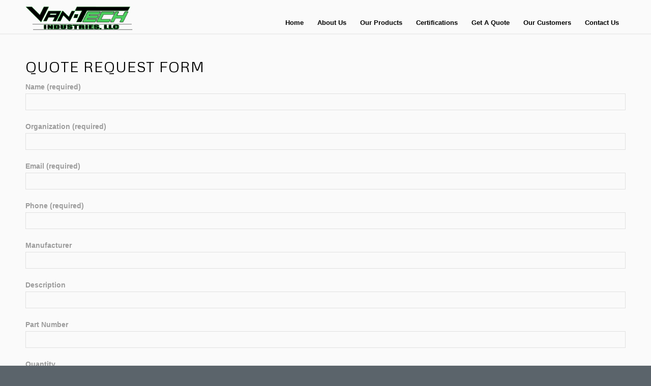

--- FILE ---
content_type: text/html; charset=UTF-8
request_url: http://vantechindustries.com/get-a-quote/
body_size: 8780
content:
<!DOCTYPE html>
<html lang="en" class="html_stretched responsive av-preloader-disabled av-default-lightbox  html_header_top html_logo_left html_main_nav_header html_menu_right html_large html_header_sticky_disabled html_header_shrinking_disabled html_mobile_menu_tablet html_header_searchicon_disabled html_content_align_center html_header_unstick_top_disabled html_header_stretch_disabled html_minimal_header html_minimal_header_shadow html_elegant-blog html_av-submenu-hidden html_av-submenu-display-click html_av-overlay-side html_av-overlay-side-classic html_av-submenu-clone html_entry_id_408 av-no-preview html_text_menu_active ">
<head>
<meta charset="UTF-8" />


<!-- mobile setting -->
<meta name="viewport" content="width=device-width, initial-scale=1, maximum-scale=1">

<!-- Scripts/CSS and wp_head hook -->

	<!-- This site is optimized with the Yoast SEO plugin v14.0.4 - https://yoast.com/wordpress/plugins/seo/ -->
	<title>Get A Quote - Van Tech Industries</title>
	<meta name="robots" content="index, follow" />
	<meta name="googlebot" content="index, follow, max-snippet:-1, max-image-preview:large, max-video-preview:-1" />
	<meta name="bingbot" content="index, follow, max-snippet:-1, max-image-preview:large, max-video-preview:-1" />
	<link rel="canonical" href="http://vantechindustries.com/get-a-quote/" />
	<meta property="og:locale" content="en_US" />
	<meta property="og:type" content="article" />
	<meta property="og:title" content="Get A Quote - Van Tech Industries" />
	<meta property="og:url" content="http://vantechindustries.com/get-a-quote/" />
	<meta property="og:site_name" content="Van Tech Industries" />
	<meta property="article:modified_time" content="2020-05-02T21:03:59+00:00" />
	<meta name="twitter:card" content="summary_large_image" />
	<script type="application/ld+json" class="yoast-schema-graph">{"@context":"https://schema.org","@graph":[{"@type":"WebSite","@id":"http://vantechindustries.com/#website","url":"http://vantechindustries.com/","name":"Van Tech Industries","description":"Facilities Maintenance and Industrial Supplies","potentialAction":[{"@type":"SearchAction","target":"http://vantechindustries.com/?s={search_term_string}","query-input":"required name=search_term_string"}],"inLanguage":"en"},{"@type":"WebPage","@id":"http://vantechindustries.com/get-a-quote/#webpage","url":"http://vantechindustries.com/get-a-quote/","name":"Get A Quote - Van Tech Industries","isPartOf":{"@id":"http://vantechindustries.com/#website"},"datePublished":"2020-05-02T20:27:29+00:00","dateModified":"2020-05-02T21:03:59+00:00","inLanguage":"en","potentialAction":[{"@type":"ReadAction","target":["http://vantechindustries.com/get-a-quote/"]}]}]}</script>
	<!-- / Yoast SEO plugin. -->


<link rel='dns-prefetch' href='//s.w.org' />
<link rel="alternate" type="application/rss+xml" title="Van Tech Industries &raquo; Feed" href="http://vantechindustries.com/feed/" />
<link rel="alternate" type="application/rss+xml" title="Van Tech Industries &raquo; Comments Feed" href="http://vantechindustries.com/comments/feed/" />

<!-- google webfont font replacement -->

			<script type='text/javascript'>
			if(!document.cookie.match(/aviaPrivacyGoogleWebfontsDisabled/)){
				(function() {
					var f = document.createElement('link');
					
					f.type 	= 'text/css';
					f.rel 	= 'stylesheet';
					f.href 	= '//fonts.googleapis.com/css?family=Metrophobic';
					f.id 	= 'avia-google-webfont';
					
					document.getElementsByTagName('head')[0].appendChild(f);
				})();
			}
			</script>
					<script type="text/javascript">
			window._wpemojiSettings = {"baseUrl":"https:\/\/s.w.org\/images\/core\/emoji\/12.0.0-1\/72x72\/","ext":".png","svgUrl":"https:\/\/s.w.org\/images\/core\/emoji\/12.0.0-1\/svg\/","svgExt":".svg","source":{"concatemoji":"http:\/\/vantechindustries.com\/wp-includes\/js\/wp-emoji-release.min.js?ver=5.4.16"}};
			/*! This file is auto-generated */
			!function(e,a,t){var n,r,o,i=a.createElement("canvas"),p=i.getContext&&i.getContext("2d");function s(e,t){var a=String.fromCharCode;p.clearRect(0,0,i.width,i.height),p.fillText(a.apply(this,e),0,0);e=i.toDataURL();return p.clearRect(0,0,i.width,i.height),p.fillText(a.apply(this,t),0,0),e===i.toDataURL()}function c(e){var t=a.createElement("script");t.src=e,t.defer=t.type="text/javascript",a.getElementsByTagName("head")[0].appendChild(t)}for(o=Array("flag","emoji"),t.supports={everything:!0,everythingExceptFlag:!0},r=0;r<o.length;r++)t.supports[o[r]]=function(e){if(!p||!p.fillText)return!1;switch(p.textBaseline="top",p.font="600 32px Arial",e){case"flag":return s([127987,65039,8205,9895,65039],[127987,65039,8203,9895,65039])?!1:!s([55356,56826,55356,56819],[55356,56826,8203,55356,56819])&&!s([55356,57332,56128,56423,56128,56418,56128,56421,56128,56430,56128,56423,56128,56447],[55356,57332,8203,56128,56423,8203,56128,56418,8203,56128,56421,8203,56128,56430,8203,56128,56423,8203,56128,56447]);case"emoji":return!s([55357,56424,55356,57342,8205,55358,56605,8205,55357,56424,55356,57340],[55357,56424,55356,57342,8203,55358,56605,8203,55357,56424,55356,57340])}return!1}(o[r]),t.supports.everything=t.supports.everything&&t.supports[o[r]],"flag"!==o[r]&&(t.supports.everythingExceptFlag=t.supports.everythingExceptFlag&&t.supports[o[r]]);t.supports.everythingExceptFlag=t.supports.everythingExceptFlag&&!t.supports.flag,t.DOMReady=!1,t.readyCallback=function(){t.DOMReady=!0},t.supports.everything||(n=function(){t.readyCallback()},a.addEventListener?(a.addEventListener("DOMContentLoaded",n,!1),e.addEventListener("load",n,!1)):(e.attachEvent("onload",n),a.attachEvent("onreadystatechange",function(){"complete"===a.readyState&&t.readyCallback()})),(n=t.source||{}).concatemoji?c(n.concatemoji):n.wpemoji&&n.twemoji&&(c(n.twemoji),c(n.wpemoji)))}(window,document,window._wpemojiSettings);
		</script>
		<style type="text/css">
img.wp-smiley,
img.emoji {
	display: inline !important;
	border: none !important;
	box-shadow: none !important;
	height: 1em !important;
	width: 1em !important;
	margin: 0 .07em !important;
	vertical-align: -0.1em !important;
	background: none !important;
	padding: 0 !important;
}
</style>
	<link rel='stylesheet' id='cuar.frontend-css'  href='http://vantechindustries.com/wp-content/plugins/customer-area/skins/frontend/master/assets/css/styles.min.css?ver=7.8.6' type='text/css' media='all' />
<link rel='stylesheet' id='contact-form-7-css'  href='http://vantechindustries.com/wp-content/plugins/contact-form-7/includes/css/styles.css?ver=5.1.7' type='text/css' media='all' />
<link rel='stylesheet' id='avia-merged-styles-css'  href='http://vantechindustries.com/wp-content/uploads/dynamic_avia/avia-merged-styles-cd87653d0f953b5959cab24d8e7a7f9e.css' type='text/css' media='all' />
<script type='text/javascript' src='http://vantechindustries.com/wp-includes/js/jquery/jquery.js?ver=1.12.4-wp'></script>
<script type='text/javascript' src='http://vantechindustries.com/wp-includes/js/jquery/jquery-migrate.min.js?ver=1.4.1'></script>
<link rel='https://api.w.org/' href='http://vantechindustries.com/wp-json/' />
<link rel="EditURI" type="application/rsd+xml" title="RSD" href="http://vantechindustries.com/xmlrpc.php?rsd" />
<link rel="wlwmanifest" type="application/wlwmanifest+xml" href="http://vantechindustries.com/wp-includes/wlwmanifest.xml" /> 
<meta name="generator" content="WordPress 5.4.16" />
<link rel='shortlink' href='http://vantechindustries.com/?p=408' />
<link rel="alternate" type="application/json+oembed" href="http://vantechindustries.com/wp-json/oembed/1.0/embed?url=http%3A%2F%2Fvantechindustries.com%2Fget-a-quote%2F" />
<link rel="alternate" type="text/xml+oembed" href="http://vantechindustries.com/wp-json/oembed/1.0/embed?url=http%3A%2F%2Fvantechindustries.com%2Fget-a-quote%2F&#038;format=xml" />
		<script type="text/javascript">
			//<![CDATA[
			var show_msg = '';
			if (show_msg !== '0') {
				var options = {view_src: "View Source is disabled!", inspect_elem: "Inspect Element is disabled!", right_click: "Right click is disabled!", copy_cut_paste_content: "Cut/Copy/Paste is disabled!", image_drop: "Image Drag-n-Drop is disabled!" }
			} else {
				var options = '';
			}

         	function nocontextmenu(e) { return false; }
         	document.oncontextmenu = nocontextmenu;
         	document.ondragstart = function() { return false;}

			document.onmousedown = function (event) {
				event = (event || window.event);
				if (event.keyCode === 123) {
					if (show_msg !== '0') {show_toast('inspect_elem');}
					return false;
				}
			}
			document.onkeydown = function (event) {
				event = (event || window.event);
				//alert(event.keyCode);   return false;
				if (event.keyCode === 123 ||
						event.ctrlKey && event.shiftKey && event.keyCode === 73 ||
						event.ctrlKey && event.shiftKey && event.keyCode === 75) {
					if (show_msg !== '0') {show_toast('inspect_elem');}
					return false;
				}
				if (event.ctrlKey && event.keyCode === 85) {
					if (show_msg !== '0') {show_toast('view_src');}
					return false;
				}
			}
			function addMultiEventListener(element, eventNames, listener) {
				var events = eventNames.split(' ');
				for (var i = 0, iLen = events.length; i < iLen; i++) {
					element.addEventListener(events[i], function (e) {
						e.preventDefault();
						if (show_msg !== '0') {
							show_toast(listener);
						}
					});
				}
			}
			addMultiEventListener(document, 'contextmenu', 'right_click');
			addMultiEventListener(document, 'cut copy paste print', 'copy_cut_paste_content');
			addMultiEventListener(document, 'drag drop', 'image_drop');
			function show_toast(text) {
				var x = document.getElementById("amm_drcfw_toast_msg");
				x.innerHTML = eval('options.' + text);
				x.className = "show";
				setTimeout(function () {
					x.className = x.className.replace("show", "")
				}, 3000);
			}
		//]]>
		</script>
		<style type="text/css">body * :not(input):not(textarea){user-select:none !important; -webkit-touch-callout: none !important;  -webkit-user-select: none !important; -moz-user-select:none !important; -khtml-user-select:none !important; -ms-user-select: none !important;}#amm_drcfw_toast_msg{visibility:hidden;min-width:250px;margin-left:-125px;background-color:#333;color:#fff;text-align:center;border-radius:2px;padding:16px;position:fixed;z-index:999;left:50%;bottom:30px;font-size:17px}#amm_drcfw_toast_msg.show{visibility:visible;-webkit-animation:fadein .5s,fadeout .5s 2.5s;animation:fadein .5s,fadeout .5s 2.5s}@-webkit-keyframes fadein{from{bottom:0;opacity:0}to{bottom:30px;opacity:1}}@keyframes fadein{from{bottom:0;opacity:0}to{bottom:30px;opacity:1}}@-webkit-keyframes fadeout{from{bottom:30px;opacity:1}to{bottom:0;opacity:0}}@keyframes fadeout{from{bottom:30px;opacity:1}to{bottom:0;opacity:0}}</style>
		<link rel="profile" href="http://gmpg.org/xfn/11" />
<link rel="alternate" type="application/rss+xml" title="Van Tech Industries RSS2 Feed" href="http://vantechindustries.com/feed/" />
<link rel="pingback" href="http://vantechindustries.com/xmlrpc.php" />
<!--[if lt IE 9]><script src="http://vantechindustries.com/wp-content/themes/enfold/js/html5shiv.js"></script><![endif]-->
<link rel="icon" href="http://vantechindustries.com/wp-content/uploads/2020/05/VanTechInd-logo-new.png" type="image/png">

<!-- To speed up the rendering and to display the site as fast as possible to the user we include some styles and scripts for above the fold content inline -->
<script type="text/javascript">'use strict';var avia_is_mobile=!1;if(/Android|webOS|iPhone|iPad|iPod|BlackBerry|IEMobile|Opera Mini/i.test(navigator.userAgent)&&'ontouchstart' in document.documentElement){avia_is_mobile=!0;document.documentElement.className+=' avia_mobile '}
else{document.documentElement.className+=' avia_desktop '};document.documentElement.className+=' js_active ';(function(){var e=['-webkit-','-moz-','-ms-',''],n='';for(var t in e){if(e[t]+'transform' in document.documentElement.style){document.documentElement.className+=' avia_transform ';n=e[t]+'transform'};if(e[t]+'perspective' in document.documentElement.style)document.documentElement.className+=' avia_transform3d '};if(typeof document.getElementsByClassName=='function'&&typeof document.documentElement.getBoundingClientRect=='function'&&avia_is_mobile==!1){if(n&&window.innerHeight>0){setTimeout(function(){var e=0,o={},a=0,t=document.getElementsByClassName('av-parallax'),i=window.pageYOffset||document.documentElement.scrollTop;for(e=0;e<t.length;e++){t[e].style.top='0px';o=t[e].getBoundingClientRect();a=Math.ceil((window.innerHeight+i-o.top)*0.3);t[e].style[n]='translate(0px, '+a+'px)';t[e].style.top='auto';t[e].className+=' enabled-parallax '}},50)}}})();</script>		<style type="text/css" id="wp-custom-css">
			@media only screen and (min-width: 767px)
{
.avia-menu.av-main-nav-wrap {
    border-bottom: 0px solid #ccc;
	}}
.container.new {
    height: 45px !important;
    line-height: 90px !important;
}

.av_minimal_header #header_main .container, .av_minimal_header .main_menu ul:first-child > li a {
    height: 66px;
    line-height: 90px;
}
div .logo {
    float: left;
    position: absolute;
    left: 0;
    z-index: 50;
    top: 0px;
    height: 70px;
}
.sub_menu>ul>li>a, .sub_menu>div>ul>li>a {
    text-decoration: none;
    font-weight: bold;
    padding: 7px 0;
    font-weight: 600;
    font-size: 13px;
}
.container.new {
    height: 46px !important;
    line-height: 90px !important;
    padding-top: 7px;
	  padding-left:10px;
}
#top .sub_menu>ul {
    float: left;
    margin: 0;
    padding-right: 10px;
}
.header_color .sub_menu>ul>li>a, .header_color .sub_menu>div>ul>li>a, .header_color .main_menu ul:first-child > li > a, #top .header_color .main_menu .menu ul .current_page_item > a, #top .header_color .main_menu .menu ul .current-menu-item > a, #top .header_color .sub_menu li ul a {
    color: #000000;
}



		</style>
		<style type='text/css'>
@font-face {font-family: 'entypo-fontello'; font-weight: normal; font-style: normal;
src: url('http://vantechindustries.com/wp-content/themes/enfold/config-templatebuilder/avia-template-builder/assets/fonts/entypo-fontello.eot');
src: url('http://vantechindustries.com/wp-content/themes/enfold/config-templatebuilder/avia-template-builder/assets/fonts/entypo-fontello.eot?#iefix') format('embedded-opentype'), 
url('http://vantechindustries.com/wp-content/themes/enfold/config-templatebuilder/avia-template-builder/assets/fonts/entypo-fontello.woff') format('woff'), 
url('http://vantechindustries.com/wp-content/themes/enfold/config-templatebuilder/avia-template-builder/assets/fonts/entypo-fontello.ttf') format('truetype'), 
url('http://vantechindustries.com/wp-content/themes/enfold/config-templatebuilder/avia-template-builder/assets/fonts/entypo-fontello.svg#entypo-fontello') format('svg');
} #top .avia-font-entypo-fontello, body .avia-font-entypo-fontello, html body [data-av_iconfont='entypo-fontello']:before{ font-family: 'entypo-fontello'; }
</style>

<!--
Debugging Info for Theme support: 

Theme: Enfold
Version: 4.5.4
Installed: enfold
AviaFramework Version: 5.0
AviaBuilder Version: 0.9.5
aviaElementManager Version: 1.0.1
ML:128-PU:18-PLA:11
WP:5.4.16
Compress: CSS:all theme files - JS:all theme files
Updates: disabled
PLAu:9
-->
</head>




<body id="top" class="page-template-default page page-id-408  rtl_columns stretched metrophobic helvetica-neue-websave helvetica_neue customer-area-active" itemscope="itemscope" itemtype="https://schema.org/WebPage" >

	
	<div id='wrap_all'>

	
<header id='header' class='all_colors header_color light_bg_color  av_header_top av_logo_left av_main_nav_header av_menu_right av_large av_header_sticky_disabled av_header_shrinking_disabled av_header_stretch_disabled av_mobile_menu_tablet av_header_searchicon_disabled av_header_unstick_top_disabled av_seperator_small_border av_minimal_header av_minimal_header_shadow av_bottom_nav_disabled '  role="banner" itemscope="itemscope" itemtype="https://schema.org/WPHeader" >

	<div  id='header_main' class='container_wrap container_wrap_logo'>
	
        <div class='container av-logo-container'><div class='inner-container'><span class='logo'><a href='http://vantechindustries.com/'><img height='100' width='300' src='http://vantechindustries.com/wp-content/uploads/2020/05/VanTechInd-logo-new.png' alt='Van Tech Industries' /></a></span><nav class='main_menu' data-selectname='Select a page'  role="navigation" itemscope="itemscope" itemtype="https://schema.org/SiteNavigationElement" ><div class="avia-menu av-main-nav-wrap"><ul id="avia-menu" class="menu av-main-nav"><li id="menu-item-304" class="menu-item menu-item-type-post_type menu-item-object-page menu-item-home menu-item-top-level menu-item-top-level-1"><a href="http://vantechindustries.com/" itemprop="url"><span class="avia-bullet"></span><span class="avia-menu-text">Home</span><span class="avia-menu-fx"><span class="avia-arrow-wrap"><span class="avia-arrow"></span></span></span></a></li>
<li id="menu-item-327" class="menu-item menu-item-type-post_type menu-item-object-page menu-item-top-level menu-item-top-level-2"><a href="http://vantechindustries.com/about-us/" itemprop="url"><span class="avia-bullet"></span><span class="avia-menu-text">About Us</span><span class="avia-menu-fx"><span class="avia-arrow-wrap"><span class="avia-arrow"></span></span></span></a></li>
<li id="menu-item-338" class="menu-item menu-item-type-post_type menu-item-object-page menu-item-top-level menu-item-top-level-3"><a href="http://vantechindustries.com/our-products/" itemprop="url"><span class="avia-bullet"></span><span class="avia-menu-text">Our Products</span><span class="avia-menu-fx"><span class="avia-arrow-wrap"><span class="avia-arrow"></span></span></span></a></li>
<li id="menu-item-326" class="menu-item menu-item-type-post_type menu-item-object-page menu-item-top-level menu-item-top-level-4"><a href="http://vantechindustries.com/certifications/" itemprop="url"><span class="avia-bullet"></span><span class="avia-menu-text">Certifications</span><span class="avia-menu-fx"><span class="avia-arrow-wrap"><span class="avia-arrow"></span></span></span></a></li>
<li id="menu-item-412" class="menu-item menu-item-type-post_type menu-item-object-page current-menu-item page_item page-item-408 current_page_item menu-item-has-children menu-item-top-level menu-item-top-level-5"><a href="http://vantechindustries.com/get-a-quote/" itemprop="url"><span class="avia-bullet"></span><span class="avia-menu-text">Get A Quote</span><span class="avia-menu-fx"><span class="avia-arrow-wrap"><span class="avia-arrow"></span></span></span></a>


<ul class="sub-menu">
	<li id="menu-item-419" class="menu-item menu-item-type-post_type menu-item-object-page"><a href="http://vantechindustries.com/brands/" itemprop="url"><span class="avia-bullet"></span><span class="avia-menu-text">Brands</span></a></li>
	<li id="menu-item-439" class="menu-item menu-item-type-post_type menu-item-object-page"><a href="http://vantechindustries.com/naics/" itemprop="url"><span class="avia-bullet"></span><span class="avia-menu-text">NAICS</span></a></li>
</ul>
</li>
<li id="menu-item-337" class="menu-item menu-item-type-post_type menu-item-object-page menu-item-has-children menu-item-top-level menu-item-top-level-6"><a href="http://vantechindustries.com/our-customers/" itemprop="url"><span class="avia-bullet"></span><span class="avia-menu-text">Our Customers</span><span class="avia-menu-fx"><span class="avia-arrow-wrap"><span class="avia-arrow"></span></span></span></a>


<ul class="sub-menu">
	<li id="menu-item-389" class="menu-item menu-item-type-post_type menu-item-object-page"><a href="http://vantechindustries.com/customer-area/" itemprop="url"><span class="avia-bullet"></span><span class="avia-menu-text">Customer Portal</span></a></li>
</ul>
</li>
<li id="menu-item-308" class="menu-item menu-item-type-post_type menu-item-object-page menu-item-top-level menu-item-top-level-7"><a href="http://vantechindustries.com/contact/" itemprop="url"><span class="avia-bullet"></span><span class="avia-menu-text">Contact Us</span><span class="avia-menu-fx"><span class="avia-arrow-wrap"><span class="avia-arrow"></span></span></span></a></li>
<li class="av-burger-menu-main menu-item-avia-special av-small-burger-icon">
	        			<a href="#">
							<span class="av-hamburger av-hamburger--spin av-js-hamburger">
					        <span class="av-hamburger-box">
						          <span class="av-hamburger-inner"></span>
						          <strong>Menu</strong>
					        </span>
							</span>
						</a>
	        		   </li></ul></div></nav></div> </div>         	
		<!-- end container_wrap-->
		</div>
		<div class='header_bg'></div>

<!-- end header -->
</header>
		
	<div id='main' class='all_colors' data-scroll-offset='0'>

	<div  class='main_color container_wrap_first container_wrap fullsize' style=' '  ><div class='container' ><main  role="main" itemprop="mainContentOfPage"  class='template-page content  av-content-full alpha units'><div class='post-entry post-entry-type-page post-entry-408'><div class='entry-content-wrapper clearfix'><div class="flex_column av_one_full  av-animated-generic bottom-to-top  flex_column_div av-zero-column-padding first  avia-builder-el-0  avia-builder-el-no-sibling  " style='border-radius:0px; '><div style='padding-bottom:0px; ' class='av-special-heading av-special-heading-h2  blockquote modern-quote  avia-builder-el-1  el_before_av_textblock  avia-builder-el-first  '><h2 class='av-special-heading-tag '  itemprop="headline"  >Quote Request Form</h2><div class='special-heading-border'><div class='special-heading-inner-border' ></div></div></div>
<section class="av_textblock_section "  itemscope="itemscope" itemtype="https://schema.org/CreativeWork" ><div class='avia_textblock  '   itemprop="text" ><div role="form" class="wpcf7" id="wpcf7-f407-p408-o1" lang="en" dir="ltr">
<div class="screen-reader-response"></div>
<form action="/get-a-quote/#wpcf7-f407-p408-o1" method="post" class="wpcf7-form" novalidate="novalidate">
<div style="display: none;">
<input type="hidden" name="_wpcf7" value="407" />
<input type="hidden" name="_wpcf7_version" value="5.1.7" />
<input type="hidden" name="_wpcf7_locale" value="en" />
<input type="hidden" name="_wpcf7_unit_tag" value="wpcf7-f407-p408-o1" />
<input type="hidden" name="_wpcf7_container_post" value="408" />
</div>
<p><label> Name (required)<br />
    <span class="wpcf7-form-control-wrap your-name"><input type="text" name="your-name" value="" size="40" class="wpcf7-form-control wpcf7-text wpcf7-validates-as-required" aria-required="true" aria-invalid="false" /></span> </label></p>
<p><label> Organization (required)<br />
    <span class="wpcf7-form-control-wrap organization"><input type="text" name="organization" value="" size="40" class="wpcf7-form-control wpcf7-text wpcf7-validates-as-required" aria-required="true" aria-invalid="false" /></span> </label></p>
<p><label> Email (required)<br />
    <span class="wpcf7-form-control-wrap your-email"><input type="email" name="your-email" value="" size="40" class="wpcf7-form-control wpcf7-text wpcf7-email wpcf7-validates-as-required wpcf7-validates-as-email" aria-required="true" aria-invalid="false" /></span> </label></p>
<p><label> Phone (required)<br />
    <span class="wpcf7-form-control-wrap number"><input type="number" name="number" value="" class="wpcf7-form-control wpcf7-number wpcf7-validates-as-required wpcf7-validates-as-number" aria-required="true" aria-invalid="false" /></span> </label></p>
<p><label> Manufacturer<br />
    <span class="wpcf7-form-control-wrap manufacturer"><input type="text" name="manufacturer" value="" size="40" class="wpcf7-form-control wpcf7-text" aria-invalid="false" /></span> </label></p>
<p><label> Description<br />
    <span class="wpcf7-form-control-wrap description"><input type="text" name="description" value="" size="40" class="wpcf7-form-control wpcf7-text" aria-invalid="false" /></span> </label></p>
<p><label> Part Number<br />
    <span class="wpcf7-form-control-wrap partnumber"><input type="text" name="partnumber" value="" size="40" class="wpcf7-form-control wpcf7-text" aria-invalid="false" /></span> </label></p>
<p><label> Quantity<br />
    <span class="wpcf7-form-control-wrap quantity"><input type="text" name="quantity" value="" size="40" class="wpcf7-form-control wpcf7-text" aria-invalid="false" /></span> </label></p>
<p><label> Need By Date (required)<br />
    <span class="wpcf7-form-control-wrap needbydate"><input type="text" name="needbydate" value="" size="40" class="wpcf7-form-control wpcf7-text wpcf7-validates-as-required" aria-required="true" aria-invalid="false" /></span> </label></p>
<p><label> Shipping Location (required)<br />
    <span class="wpcf7-form-control-wrap shippinglocation"><input type="text" name="shippinglocation" value="" size="40" class="wpcf7-form-control wpcf7-text wpcf7-validates-as-required" aria-required="true" aria-invalid="false" /></span> </label></p>
<p><label> Comments<br />
    <span class="wpcf7-form-control-wrap your-message"><textarea name="your-message" cols="40" rows="10" class="wpcf7-form-control wpcf7-textarea" aria-invalid="false"></textarea></span> </label></p>
<p><input type="submit" value="Send" class="wpcf7-form-control wpcf7-submit" /></p>
<div class="wpcf7-response-output wpcf7-display-none"></div></form></div>
</div></section></div>
</div></div></main><!-- close content main element --> <!-- section close by builder template -->		</div><!--end builder template--></div><!-- close default .container_wrap element -->						<div class='container_wrap footer_color' id='footer'>

					<div class='container'>

						<div class='flex_column av_one_third  first el_before_av_one_third'><section id="text-5" class="widget clearfix widget_text"><h3 class="widgettitle">About Us</h3>			<div class="textwidget"><p>Van-Tech Industries, LLC (“Van-Tech”) is a licensed re-seller of Industrial Supplies, Maintenance Products, Safety Products, &amp; Equipment Rental. Van-Tech was founded in 1990 by Van Bond in St.Louis, Missouri.</p>
<p>Van-Tech offers name-brand products from major manufacturers and wholesalers based in the United States. For over 20-years, Van-Tech has delivered quality service to private industry, universities, school districts, and Federal and State Government agencies.Our products can be prepared for domestic and international delivery!</p>
</div>
		<span class="seperator extralight-border"></span></section></div><div class='flex_column av_one_third  el_after_av_one_third  el_before_av_one_third '><section id="nav_menu-2" class="widget clearfix widget_nav_menu"><h3 class="widgettitle">Menu</h3><div class="menu-main-menu-container"><ul id="menu-main-menu" class="menu"><li id="menu-item-304" class="menu-item menu-item-type-post_type menu-item-object-page menu-item-home menu-item-304"><a href="http://vantechindustries.com/">Home</a></li>
<li id="menu-item-327" class="menu-item menu-item-type-post_type menu-item-object-page menu-item-327"><a href="http://vantechindustries.com/about-us/">About Us</a></li>
<li id="menu-item-338" class="menu-item menu-item-type-post_type menu-item-object-page menu-item-338"><a href="http://vantechindustries.com/our-products/">Our Products</a></li>
<li id="menu-item-326" class="menu-item menu-item-type-post_type menu-item-object-page menu-item-326"><a href="http://vantechindustries.com/certifications/">Certifications</a></li>
<li id="menu-item-412" class="menu-item menu-item-type-post_type menu-item-object-page current-menu-item page_item page-item-408 current_page_item menu-item-has-children menu-item-412"><a href="http://vantechindustries.com/get-a-quote/" aria-current="page">Get A Quote</a>
<ul class="sub-menu">
	<li id="menu-item-419" class="menu-item menu-item-type-post_type menu-item-object-page menu-item-419"><a href="http://vantechindustries.com/brands/">Brands</a></li>
	<li id="menu-item-439" class="menu-item menu-item-type-post_type menu-item-object-page menu-item-439"><a href="http://vantechindustries.com/naics/">NAICS</a></li>
</ul>
</li>
<li id="menu-item-337" class="menu-item menu-item-type-post_type menu-item-object-page menu-item-has-children menu-item-337"><a href="http://vantechindustries.com/our-customers/">Our Customers</a>
<ul class="sub-menu">
	<li id="menu-item-389" class="menu-item menu-item-type-post_type menu-item-object-page menu-item-389"><a href="http://vantechindustries.com/customer-area/">Customer Portal</a></li>
</ul>
</li>
<li id="menu-item-308" class="menu-item menu-item-type-post_type menu-item-object-page menu-item-308"><a href="http://vantechindustries.com/contact/">Contact Us</a></li>
</ul></div><span class="seperator extralight-border"></span></section></div><div class='flex_column av_one_third  el_after_av_one_third  el_before_av_one_third '><section id="text-6" class="widget clearfix widget_text"><h3 class="widgettitle">Contact Us</h3>			<div class="textwidget"><p>E-Mail: vanbond@vantechindustries.com<br />
Phone: (301) 642-7525<br />
Fax: 877 789 5088</p>
<p>Address:<br />
1818 New York Ave. N.E.<br />
Suite 214-C<br />
Washington, D.C. 20002</p>
</div>
		<span class="seperator extralight-border"></span></section></div>

					</div>


				<!-- ####### END FOOTER CONTAINER ####### -->
				</div>

	


			

			
				<footer class='container_wrap socket_color' id='socket'  role="contentinfo" itemscope="itemscope" itemtype="https://schema.org/WPFooter" >
                    <div class='container'>

                        <span class='copyright'>© Copyright - Van Tech Industries </span>

                        <ul class='noLightbox social_bookmarks icon_count_4'><li class='social_bookmarks_twitter av-social-link-twitter social_icon_1'><a target='_blank' href='https://www.twitter.com' aria-hidden='true' data-av_icon='' data-av_iconfont='entypo-fontello' title='Twitter'><span class='avia_hidden_link_text'>Twitter</span></a></li><li class='social_bookmarks_facebook av-social-link-facebook social_icon_2'><a target='_blank' href='https://facebook.com' aria-hidden='true' data-av_icon='' data-av_iconfont='entypo-fontello' title='Facebook'><span class='avia_hidden_link_text'>Facebook</span></a></li><li class='social_bookmarks_linkedin av-social-link-linkedin social_icon_3'><a target='_blank' href='https://www.linkedin.com/in/van-bond-sr-van-tech-industries-77103957' aria-hidden='true' data-av_icon='' data-av_iconfont='entypo-fontello' title='Linkedin'><span class='avia_hidden_link_text'>Linkedin</span></a></li><li class='social_bookmarks_mail av-social-link-mail social_icon_4'><a  href='mailto:info@vantechindustries.com' aria-hidden='true' data-av_icon='' data-av_iconfont='entypo-fontello' title='Mail'><span class='avia_hidden_link_text'>Mail</span></a></li></ul>
                    </div>

	            <!-- ####### END SOCKET CONTAINER ####### -->
				</footer>


					<!-- end main -->
		</div>
		
		<!-- end wrap_all --></div>

<a href='#top' title='Scroll to top' id='scroll-top-link' aria-hidden='true' data-av_icon='' data-av_iconfont='entypo-fontello'><span class="avia_hidden_link_text">Scroll to top</span></a>

<div id="fb-root"></div>

    <div id="amm_drcfw_toast_msg"></div>

 <script type='text/javascript'>
 /* <![CDATA[ */  
var avia_framework_globals = avia_framework_globals || {};
    avia_framework_globals.frameworkUrl = 'http://vantechindustries.com/wp-content/themes/enfold/framework/';
    avia_framework_globals.installedAt = 'http://vantechindustries.com/wp-content/themes/enfold/';
    avia_framework_globals.ajaxurl = 'http://vantechindustries.com/wp-admin/admin-ajax.php';
/* ]]> */ 
</script>
 
 <script type='text/javascript'>
/* <![CDATA[ */
var wpcf7 = {"apiSettings":{"root":"http:\/\/vantechindustries.com\/wp-json\/contact-form-7\/v1","namespace":"contact-form-7\/v1"}};
/* ]]> */
</script>
<script type='text/javascript' src='http://vantechindustries.com/wp-content/plugins/contact-form-7/includes/js/scripts.js?ver=5.1.7'></script>
<script type='text/javascript' src='http://vantechindustries.com/wp-content/plugins/customer-area/libs/js/other/eqcss-tweak/eqcss.js?ver=7.8.6'></script>
<script type='text/javascript' src='http://vantechindustries.com/wp-includes/js/wp-embed.min.js?ver=5.4.16'></script>
<script type='text/javascript' src='http://vantechindustries.com/wp-content/uploads/dynamic_avia/avia-footer-scripts-26ba2b3038c09b814419312f4b7634bc.js'></script>
</body>
</html>
